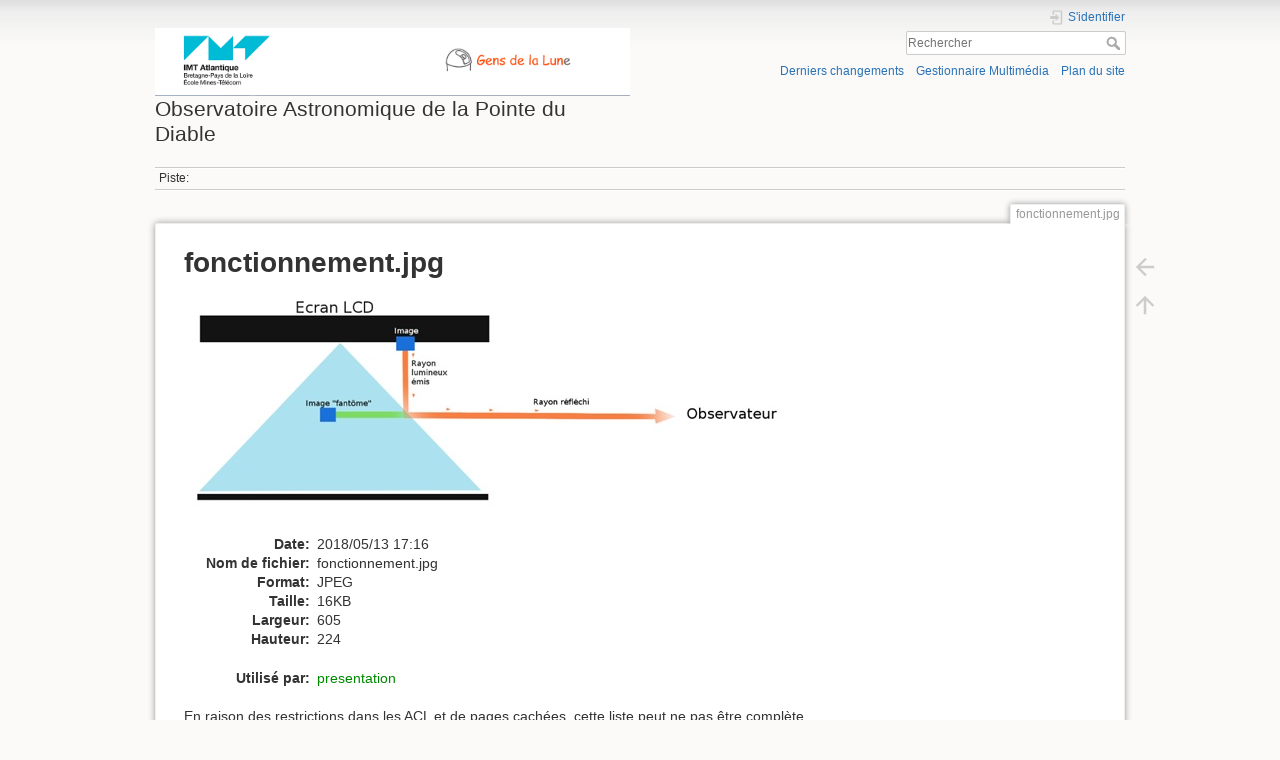

--- FILE ---
content_type: text/html; charset=utf-8
request_url: https://nas-gdl2.synology.me/dokuwiki/lib/exe/detail.php?id=ph%3Apresentation&media=fonctionnement.jpg
body_size: 3280
content:
<!DOCTYPE html>
<html lang="fr" dir="ltr" class="no-js">
<head>
    <meta charset="utf-8" />
    <title>
        fonctionnement.jpg        [Observatoire Astronomique de la Pointe du Diable]
    </title>
    <script>(function(H){H.className=H.className.replace(/\bno-js\b/,'js')})(document.documentElement)</script>
    <meta name="generator" content="DokuWiki"/>
<meta name="theme-color" content="#008800"/>
<meta name="robots" content="index,follow"/>
<link rel="search" type="application/opensearchdescription+xml" href="/dokuwiki/lib/exe/opensearch.php" title="Observatoire Astronomique de la Pointe du Diable"/>
<link rel="start" href="/dokuwiki/"/>
<link rel="contents" href="/dokuwiki/doku.php?id=ph:presentation&amp;do=index" title="Plan du site"/>
<link rel="manifest" href="/dokuwiki/lib/exe/manifest.php"/>
<link rel="alternate" type="application/rss+xml" title="Derniers changements" href="/dokuwiki/feed.php"/>
<link rel="alternate" type="application/rss+xml" title="Catégorie courante" href="/dokuwiki/feed.php?mode=list&amp;ns="/>
<link rel="alternate" type="text/html" title="HTML brut" href="/dokuwiki/doku.php?do=export_xhtml&amp;id=ph:presentation"/>
<link rel="alternate" type="text/plain" title="Wiki balise" href="/dokuwiki/doku.php?do=export_raw&amp;id=ph:presentation"/>
<link rel="stylesheet" href="/dokuwiki/lib/exe/css.php?t=dokuwiki&amp;tseed=aef1d95bd4b9dafa591102f1497e6b78"/>
<link type="text/css" rel="stylesheet" href="/dokuwiki/lib/plugins/icons/assets/font-awesome/css/font-awesome.min.css"/>
<link type="text/css" rel="stylesheet" href="/dokuwiki/lib/plugins/icons/assets/typicons/typicons.min.css"/>
<link type="text/css" rel="stylesheet" href="/dokuwiki/lib/plugins/icons/assets/rpg-awesome/css/rpg-awesome.min.css"/>
<link type="text/css" rel="stylesheet" href="/dokuwiki/lib/plugins/icons/assets/font-linux/font-linux.css"/>
<link type="text/css" rel="stylesheet" href="/dokuwiki/lib/plugins/icons/assets/material-icons/material-icons.css"/>
<!--[if gte IE 9]><!-->
<script >/*<![CDATA[*/var NS='';var JSINFO = {"id":"ph:presentation","namespace":"","ACT":"show","useHeadingNavigation":0,"useHeadingContent":0};
/*!]]>*/</script>
<script charset="utf-8" src="/dokuwiki/lib/exe/jquery.php?tseed=34a552433bc33cc9c3bc32527289a0b2" defer="defer"></script>
<script charset="utf-8" src="/dokuwiki/lib/exe/js.php?t=dokuwiki&amp;tseed=aef1d95bd4b9dafa591102f1497e6b78" defer="defer"></script>
<script type="text/x-mathjax-config">/*<![CDATA[*/MathJax.Hub.Config({
    tex2jax: {
        inlineMath: [ ["$","$"], ["\\(","\\)"] ],
        displayMath: [ ["$$","$$"], ["\\[","\\]"] ],
        processEscapes: true
    }
});
/*!]]>*/</script>
<script type="text/javascript" charset="utf-8" src="https://cdnjs.cloudflare.com/ajax/libs/mathjax/2.7.4/MathJax.js?config=TeX-AMS_CHTML.js"></script>
<!--<![endif]-->
    <meta name="viewport" content="width=device-width,initial-scale=1" />
    <link rel="shortcut icon" href="/dokuwiki/lib/tpl/dokuwiki/images/favicon.ico" />
<link rel="apple-touch-icon" href="/dokuwiki/lib/tpl/dokuwiki/images/apple-touch-icon.png" />
    </head>

<body>
    <div id="dokuwiki__site"><div id="dokuwiki__top" class="site dokuwiki mode_ tpl_dokuwiki   ">

        
<!-- ********** HEADER ********** -->
<div id="dokuwiki__header"><div class="pad group">

    
    <div class="headings group">
        <ul class="a11y skip">
            <li><a href="#dokuwiki__content">Aller au contenu</a></li>
        </ul>

        <h1><a href="/dokuwiki/doku.php?id=start"  accesskey="h" title="[H]"><img src="/dokuwiki/lib/exe/fetch.php?media=wiki:logo.png" width="1241" height="178" alt="" /> <span>Observatoire Astronomique de la Pointe du Diable</span></a></h1>
            </div>

    <div class="tools group">
        <!-- USER TOOLS -->
                    <div id="dokuwiki__usertools">
                <h3 class="a11y">Outils pour utilisateurs</h3>
                <ul>
                    <li class="action login"><a href="/dokuwiki/doku.php?id=ph:presentation&amp;do=login&amp;sectok=" title="S'identifier" rel="nofollow"><span>S&#039;identifier</span><svg xmlns="http://www.w3.org/2000/svg" width="24" height="24" viewBox="0 0 24 24"><path d="M10 17.25V14H3v-4h7V6.75L15.25 12 10 17.25M8 2h9a2 2 0 0 1 2 2v16a2 2 0 0 1-2 2H8a2 2 0 0 1-2-2v-4h2v4h9V4H8v4H6V4a2 2 0 0 1 2-2z"/></svg></a></li>                </ul>
            </div>
        
        <!-- SITE TOOLS -->
        <div id="dokuwiki__sitetools">
            <h3 class="a11y">Outils du site</h3>
            <form action="/dokuwiki/doku.php?id=start" method="get" role="search" class="search doku_form" id="dw__search" accept-charset="utf-8"><input type="hidden" name="do" value="search" /><input type="hidden" name="id" value="ph:presentation" /><div class="no"><input name="q" type="text" class="edit" title="[F]" accesskey="f" placeholder="Rechercher" autocomplete="on" id="qsearch__in" value="" /><button value="1" type="submit" title="Rechercher">Rechercher</button><div id="qsearch__out" class="ajax_qsearch JSpopup"></div></div></form>            <div class="mobileTools">
                <form action="/dokuwiki/doku.php" method="get" accept-charset="utf-8"><div class="no"><input type="hidden" name="id" value="ph:presentation" /><select name="do" class="edit quickselect" title="Outils"><option value="">Outils</option><optgroup label="Outils de la page"><option value="">Afficher la page</option><option value="revisions">Anciennes révisions</option><option value="backlink">Liens de retour</option></optgroup><optgroup label="Outils du site"><option value="recent">Derniers changements</option><option value="media">Gestionnaire Multimédia</option><option value="index">Plan du site</option></optgroup><optgroup label="Outils pour utilisateurs"><option value="login">S&#039;identifier</option></optgroup></select><button type="submit">&gt;</button></div></form>            </div>
            <ul>
                <li class="action recent"><a href="/dokuwiki/doku.php?id=ph:presentation&amp;do=recent" title="Derniers changements [r]" rel="nofollow" accesskey="r">Derniers changements</a></li><li class="action media"><a href="/dokuwiki/doku.php?id=ph:presentation&amp;do=media&amp;ns=ph" title="Gestionnaire Multimédia" rel="nofollow">Gestionnaire Multimédia</a></li><li class="action index"><a href="/dokuwiki/doku.php?id=ph:presentation&amp;do=index" title="Plan du site [x]" rel="nofollow" accesskey="x">Plan du site</a></li>            </ul>
        </div>

    </div>

    <!-- BREADCRUMBS -->
            <div class="breadcrumbs">
                                        <div class="trace"><span class="bchead">Piste:</span></div>
                    </div>
    


    <hr class="a11y" />
</div></div><!-- /header -->

        <div class="wrapper group" id="dokuwiki__detail">

            <!-- ********** CONTENT ********** -->
            <div id="dokuwiki__content"><div class="pad group">
                
                                    <div class="pageId"><span>fonctionnement.jpg</span></div>
                
                <div class="page group">
                                                            <!-- detail start -->
                                                                    <h1>fonctionnement.jpg</h1>

                        <a href="/dokuwiki/lib/exe/fetch.php?cache=&amp;media=fonctionnement.jpg" title="Afficher le fichier original"><img width="605" height="224" class="img_detail" alt="fonctionnement.jpg" title="fonctionnement.jpg" src="/dokuwiki/lib/exe/fetch.php?cache=&amp;w=605&amp;h=224&amp;tok=92f2f5&amp;media=fonctionnement.jpg"/></a>
                        <div class="img_detail">
                            <dl><dt>Date:</dt><dd>2018/05/13 17:16</dd><dt>Nom de fichier:</dt><dd>fonctionnement.jpg</dd><dt>Format:</dt><dd>JPEG</dd><dt>Taille:</dt><dd>16KB</dd><dt>Largeur:</dt><dd>605</dd><dt>Hauteur:</dt><dd>224</dd></dl>                            <dl>
                            <dt>Utilisé par:</dt><dd><a href="/dokuwiki/doku.php?id=ph:presentation" class="wikilink1" title="ph:presentation" data-wiki-id="ph:presentation">presentation</a></dd>                            </dl>
                            <p>En raison des restrictions dans les ACL et de pages cachées, cette liste peut ne pas être complète.</p>
                        </div>
                                                            </div>
                <!-- detail stop -->
                                
                
            </div></div><!-- /content -->

            <hr class="a11y" />

            <!-- PAGE ACTIONS -->
                            <div id="dokuwiki__pagetools">
                    <h3 class="a11y">Outils de la page</h3>
                    <div class="tools">
                        <ul>
                            <li class="img_backto"><a href="/dokuwiki/doku.php?id=ph:presentation" title="Retour vers ph:presentation [b]" rel="nofollow" accesskey="b"><span>Retour vers ph:presentation</span><svg xmlns="http://www.w3.org/2000/svg" width="24" height="24" viewBox="0 0 24 24"><path d="M20 11v2H8l5.5 5.5-1.42 1.42L4.16 12l7.92-7.92L13.5 5.5 8 11h12z"/></svg></a></li><li class="top"><a href="#dokuwiki__top" title="Haut de page [t]" rel="nofollow" accesskey="t"><span>Haut de page</span><svg xmlns="http://www.w3.org/2000/svg" width="24" height="24" viewBox="0 0 24 24"><path d="M13 20h-2V8l-5.5 5.5-1.42-1.42L12 4.16l7.92 7.92-1.42 1.42L13 8v12z"/></svg></a></li>                        </ul>
                    </div>
                </div>
                    </div><!-- /wrapper -->

        
<!-- ********** FOOTER ********** -->
<div id="dokuwiki__footer"><div class="pad">
    
    <div class="buttons">
                <a href="https://www.dokuwiki.org/donate" title="Donate" ><img
            src="/dokuwiki/lib/tpl/dokuwiki/images/button-donate.gif" width="80" height="15" alt="Donate" /></a>
        <a href="https://php.net" title="Powered by PHP" ><img
            src="/dokuwiki/lib/tpl/dokuwiki/images/button-php.gif" width="80" height="15" alt="Powered by PHP" /></a>
        <a href="//validator.w3.org/check/referer" title="Valid HTML5" ><img
            src="/dokuwiki/lib/tpl/dokuwiki/images/button-html5.png" width="80" height="15" alt="Valid HTML5" /></a>
        <a href="//jigsaw.w3.org/css-validator/check/referer?profile=css3" title="Valid CSS" ><img
            src="/dokuwiki/lib/tpl/dokuwiki/images/button-css.png" width="80" height="15" alt="Valid CSS" /></a>
        <a href="https://dokuwiki.org/" title="Driven by DokuWiki" ><img
            src="/dokuwiki/lib/tpl/dokuwiki/images/button-dw.png" width="80" height="15"
            alt="Driven by DokuWiki" /></a>
    </div>
</div></div><!-- /footer -->

    </div></div><!-- /site -->
</body>
</html>
